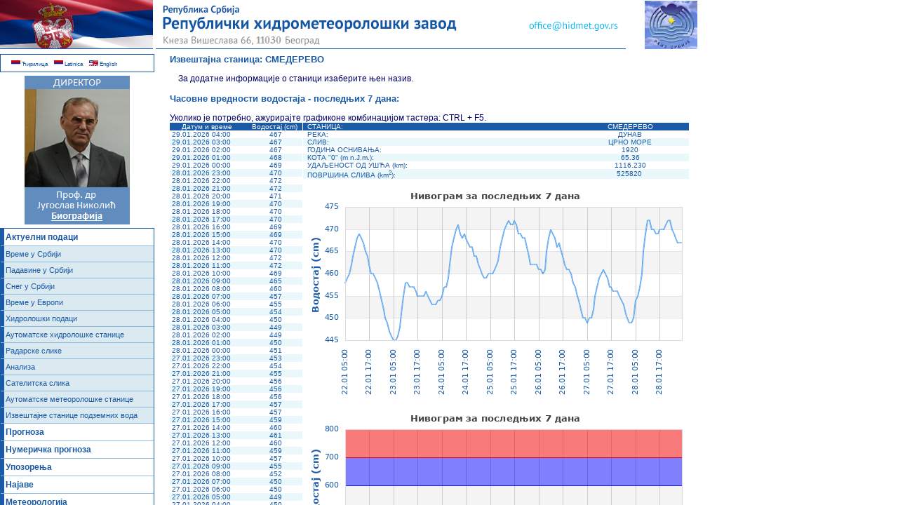

--- FILE ---
content_type: text/html; charset=UTF-8
request_url: https://www.hidmet.gov.rs/ciril/osmotreni/nrt_tabela_grafik.php?hm_id=42055&period=7
body_size: 5729
content:
<!DOCTYPE html PUBLIC "-//W3C//DTD XHTML 1.0 Strict//EN"
 "https://www.w3.org/TR/xhtml1/DTD/xhtml1-strict.dtd">
<html xmlns="https://www.w3.org/1999/xhtml">
<head>
<meta http-equiv="Content-Type" content="text/html; charset=utf-8" />

<!-- Izmena 23.01.2023 Samir Catovic -->
<meta http-equiv="Cache-Control" content="no-cache, no-store, must-revalidate"/>
<meta http-equiv="Pragma" content="no-cache"/>
<meta http-equiv="Expires" content="0"/>

<meta name="classification" content="meteorološki podaci" />
<meta name="keywords" content="RHMZ, Republički hidrometeorološki zavod Srbije, Republika Srbija, meteorologija, klima, klimatologija,
agrometeorologija, mreža osmatračkih stanica, bdenje, meteorološko bdenje, radarska slika, satelitska slika, stanje vremena, temperatura,
vlažnost, pritisak, atmosfersko stanje, pojave, stanje voda, vodostaj, protok, tendencija vodostaja, redovna odbrana, vanredna odbrana,
kvalitet vazduha, kvalitet voda, ibar, fenol, odbrana od grada, radarski centri, grad, led, oluja, sneg, meteo forum, produkti, bilteni, upozorenja, najave" />
<title>РХМЗ - Републички Хидрометеоролошки завод Србије Кнеза Вишеслава 66 Београд::::::::::::::::::::::::::::::::::::::::::::::::::::::</title><link rel="shortcut icon" href="https://www.hidmet.gov.rs/favicon.ico" />

<link href="../../repository/css/hidmet.css" rel="stylesheet" type="text/css" media="screen" />
<link href="../../repository/css/layout.css" rel="stylesheet" type="text/css" media="screen" />
<link href="../../repository/css/font.css" rel="stylesheet" type="text/css" media="screen" />


</head>
<body>

<div id="header">
<div id="naziv">
<a href="https://www.srbija.gov.rs/" target="_blank"><img src="../../zastava_new.png" alt="Влада Републике Србије" width="218" height="70" /></a>
</div><!-- close div#naziv -->

<div id="naslov">
<img src="../../header_new_ciril.png" alt="Републички хидрометеоролошки завод Србије" width="670" height="70" usemap="#Map" />
<map name="Map" id="Map">
<area shape="rect" coords="500,22,670,50" href="mailto:office@hidmet.gov.rs" alt="office@hidmet.gov.rs" />
</map>
</div><!-- close div#naslov -->

<div id="baner">
<a href="https://www.hidmet.gov.rs/index.php"><img src="../../logo_new.png" alt="Републички хидрометеоролошки завод Србије" width="120" height="70" /></a>
</div><!-- close div#baner -->
</div><!-- close div#header -->

<div id="content">
<div id="sadrzaj">
<div style="padding: 0 20px 0 20px;">

<h1>Извештајна станица: <a href="../hidrologija/povrsinske/pov_stanica.php?hm_id=42055">СМЕДЕРЕВО </a></h1>
   &nbsp;За додатне информације о станици изаберите њен назив.
<br /><br />


<!-- Izuzeci -->
<!--
 -->
<!-- Kraj izuzetaka -->


<h1>Часовне вредности водостаја - последњих 7 дана:</h1>Уколико је потребно, ажурирајте графиконе комбинацијом тастера: CTRL + F5.<h2>
<div style="width:189px; float:left;">
<table style="border:0px;"summary="Часовне вредности водостаја">
 <thead>
   <tr>
    <th>&nbsp;Датум и време&nbsp;</th>
	<th>&nbsp;Водостај (cm)</th>
   </tr>
  </thead>
 <tfoot>
  <tr>
  <td class="levo" colspan="2">Напомена: Време у табели одговара универзалном координираном времену увећаном за један час: UTC+1 (средњоевропско зонско време). Подаци су привремени, неконтролисани, нису проверени и могу садржати погрешне вредности.
Подаци могу бити нетачни због грешака инструмената, кварова или физичких промена на месту мерења.
Подаци могу каснити због проблема у преносу података или у раду система. Подаци се ажурирају свакодневно у више термина.<br />  
За детаље о рачунању времена видети Закон о рачунању времена ("Службени лист СЦГ", бр. 20/2006).</td>
  </tr>
 </tfoot>	  

                             <tr> 
				<td class="bela75 levo">&nbsp;29.01.2026 04:00</td>
				<td class="bela75 ">&nbsp;
				467</td>				
			  </tr>	
                            <tr> 
				<td class="siva75 levo">&nbsp;29.01.2026 03:00</td>
				<td class="siva75 ">&nbsp;
				467</td>				
			  </tr>	
                            <tr> 
				<td class="bela75 levo">&nbsp;29.01.2026 02:00</td>
				<td class="bela75 ">&nbsp;
				467</td>				
			  </tr>	
                            <tr> 
				<td class="siva75 levo">&nbsp;29.01.2026 01:00</td>
				<td class="siva75 ">&nbsp;
				468</td>				
			  </tr>	
                            <tr> 
				<td class="bela75 levo">&nbsp;29.01.2026 00:00</td>
				<td class="bela75 ">&nbsp;
				469</td>				
			  </tr>	
                            <tr> 
				<td class="siva75 levo">&nbsp;28.01.2026 23:00</td>
				<td class="siva75 ">&nbsp;
				470</td>				
			  </tr>	
                            <tr> 
				<td class="bela75 levo">&nbsp;28.01.2026 22:00</td>
				<td class="bela75 ">&nbsp;
				472</td>				
			  </tr>	
                            <tr> 
				<td class="siva75 levo">&nbsp;28.01.2026 21:00</td>
				<td class="siva75 ">&nbsp;
				472</td>				
			  </tr>	
                            <tr> 
				<td class="bela75 levo">&nbsp;28.01.2026 20:00</td>
				<td class="bela75 ">&nbsp;
				471</td>				
			  </tr>	
                            <tr> 
				<td class="siva75 levo">&nbsp;28.01.2026 19:00</td>
				<td class="siva75 ">&nbsp;
				470</td>				
			  </tr>	
                            <tr> 
				<td class="bela75 levo">&nbsp;28.01.2026 18:00</td>
				<td class="bela75 ">&nbsp;
				470</td>				
			  </tr>	
                            <tr> 
				<td class="siva75 levo">&nbsp;28.01.2026 17:00</td>
				<td class="siva75 ">&nbsp;
				470</td>				
			  </tr>	
                            <tr> 
				<td class="bela75 levo">&nbsp;28.01.2026 16:00</td>
				<td class="bela75 ">&nbsp;
				469</td>				
			  </tr>	
                            <tr> 
				<td class="siva75 levo">&nbsp;28.01.2026 15:00</td>
				<td class="siva75 ">&nbsp;
				469</td>				
			  </tr>	
                            <tr> 
				<td class="bela75 levo">&nbsp;28.01.2026 14:00</td>
				<td class="bela75 ">&nbsp;
				470</td>				
			  </tr>	
                            <tr> 
				<td class="siva75 levo">&nbsp;28.01.2026 13:00</td>
				<td class="siva75 ">&nbsp;
				470</td>				
			  </tr>	
                            <tr> 
				<td class="bela75 levo">&nbsp;28.01.2026 12:00</td>
				<td class="bela75 ">&nbsp;
				472</td>				
			  </tr>	
                            <tr> 
				<td class="siva75 levo">&nbsp;28.01.2026 11:00</td>
				<td class="siva75 ">&nbsp;
				472</td>				
			  </tr>	
                            <tr> 
				<td class="bela75 levo">&nbsp;28.01.2026 10:00</td>
				<td class="bela75 ">&nbsp;
				469</td>				
			  </tr>	
                            <tr> 
				<td class="siva75 levo">&nbsp;28.01.2026 09:00</td>
				<td class="siva75 ">&nbsp;
				465</td>				
			  </tr>	
                            <tr> 
				<td class="bela75 levo">&nbsp;28.01.2026 08:00</td>
				<td class="bela75 ">&nbsp;
				460</td>				
			  </tr>	
                            <tr> 
				<td class="siva75 levo">&nbsp;28.01.2026 07:00</td>
				<td class="siva75 ">&nbsp;
				457</td>				
			  </tr>	
                            <tr> 
				<td class="bela75 levo">&nbsp;28.01.2026 06:00</td>
				<td class="bela75 ">&nbsp;
				455</td>				
			  </tr>	
                            <tr> 
				<td class="siva75 levo">&nbsp;28.01.2026 05:00</td>
				<td class="siva75 ">&nbsp;
				454</td>				
			  </tr>	
                            <tr> 
				<td class="bela75 levo">&nbsp;28.01.2026 04:00</td>
				<td class="bela75 ">&nbsp;
				450</td>				
			  </tr>	
                            <tr> 
				<td class="siva75 levo">&nbsp;28.01.2026 03:00</td>
				<td class="siva75 ">&nbsp;
				449</td>				
			  </tr>	
                            <tr> 
				<td class="bela75 levo">&nbsp;28.01.2026 02:00</td>
				<td class="bela75 ">&nbsp;
				449</td>				
			  </tr>	
                            <tr> 
				<td class="siva75 levo">&nbsp;28.01.2026 01:00</td>
				<td class="siva75 ">&nbsp;
				450</td>				
			  </tr>	
                            <tr> 
				<td class="bela75 levo">&nbsp;28.01.2026 00:00</td>
				<td class="bela75 ">&nbsp;
				451</td>				
			  </tr>	
                            <tr> 
				<td class="siva75 levo">&nbsp;27.01.2026 23:00</td>
				<td class="siva75 ">&nbsp;
				453</td>				
			  </tr>	
                            <tr> 
				<td class="bela75 levo">&nbsp;27.01.2026 22:00</td>
				<td class="bela75 ">&nbsp;
				454</td>				
			  </tr>	
                            <tr> 
				<td class="siva75 levo">&nbsp;27.01.2026 21:00</td>
				<td class="siva75 ">&nbsp;
				455</td>				
			  </tr>	
                            <tr> 
				<td class="bela75 levo">&nbsp;27.01.2026 20:00</td>
				<td class="bela75 ">&nbsp;
				456</td>				
			  </tr>	
                            <tr> 
				<td class="siva75 levo">&nbsp;27.01.2026 19:00</td>
				<td class="siva75 ">&nbsp;
				456</td>				
			  </tr>	
                            <tr> 
				<td class="bela75 levo">&nbsp;27.01.2026 18:00</td>
				<td class="bela75 ">&nbsp;
				456</td>				
			  </tr>	
                            <tr> 
				<td class="siva75 levo">&nbsp;27.01.2026 17:00</td>
				<td class="siva75 ">&nbsp;
				457</td>				
			  </tr>	
                            <tr> 
				<td class="bela75 levo">&nbsp;27.01.2026 16:00</td>
				<td class="bela75 ">&nbsp;
				457</td>				
			  </tr>	
                            <tr> 
				<td class="siva75 levo">&nbsp;27.01.2026 15:00</td>
				<td class="siva75 ">&nbsp;
				459</td>				
			  </tr>	
                            <tr> 
				<td class="bela75 levo">&nbsp;27.01.2026 14:00</td>
				<td class="bela75 ">&nbsp;
				460</td>				
			  </tr>	
                            <tr> 
				<td class="siva75 levo">&nbsp;27.01.2026 13:00</td>
				<td class="siva75 ">&nbsp;
				461</td>				
			  </tr>	
                            <tr> 
				<td class="bela75 levo">&nbsp;27.01.2026 12:00</td>
				<td class="bela75 ">&nbsp;
				460</td>				
			  </tr>	
                            <tr> 
				<td class="siva75 levo">&nbsp;27.01.2026 11:00</td>
				<td class="siva75 ">&nbsp;
				459</td>				
			  </tr>	
                            <tr> 
				<td class="bela75 levo">&nbsp;27.01.2026 10:00</td>
				<td class="bela75 ">&nbsp;
				457</td>				
			  </tr>	
                            <tr> 
				<td class="siva75 levo">&nbsp;27.01.2026 09:00</td>
				<td class="siva75 ">&nbsp;
				455</td>				
			  </tr>	
                            <tr> 
				<td class="bela75 levo">&nbsp;27.01.2026 08:00</td>
				<td class="bela75 ">&nbsp;
				452</td>				
			  </tr>	
                            <tr> 
				<td class="siva75 levo">&nbsp;27.01.2026 07:00</td>
				<td class="siva75 ">&nbsp;
				450</td>				
			  </tr>	
                            <tr> 
				<td class="bela75 levo">&nbsp;27.01.2026 06:00</td>
				<td class="bela75 ">&nbsp;
				450</td>				
			  </tr>	
                            <tr> 
				<td class="siva75 levo">&nbsp;27.01.2026 05:00</td>
				<td class="siva75 ">&nbsp;
				449</td>				
			  </tr>	
                            <tr> 
				<td class="bela75 levo">&nbsp;27.01.2026 04:00</td>
				<td class="bela75 ">&nbsp;
				450</td>				
			  </tr>	
                            <tr> 
				<td class="siva75 levo">&nbsp;27.01.2026 03:00</td>
				<td class="siva75 ">&nbsp;
				450</td>				
			  </tr>	
                            <tr> 
				<td class="bela75 levo">&nbsp;27.01.2026 02:00</td>
				<td class="bela75 ">&nbsp;
				452</td>				
			  </tr>	
                            <tr> 
				<td class="siva75 levo">&nbsp;27.01.2026 01:00</td>
				<td class="siva75 ">&nbsp;
				454</td>				
			  </tr>	
                            <tr> 
				<td class="bela75 levo">&nbsp;27.01.2026 00:00</td>
				<td class="bela75 ">&nbsp;
				455</td>				
			  </tr>	
                            <tr> 
				<td class="siva75 levo">&nbsp;26.01.2026 23:00</td>
				<td class="siva75 ">&nbsp;
				457</td>				
			  </tr>	
                            <tr> 
				<td class="bela75 levo">&nbsp;26.01.2026 22:00</td>
				<td class="bela75 ">&nbsp;
				458</td>				
			  </tr>	
                            <tr> 
				<td class="siva75 levo">&nbsp;26.01.2026 21:00</td>
				<td class="siva75 ">&nbsp;
				460</td>				
			  </tr>	
                            <tr> 
				<td class="bela75 levo">&nbsp;26.01.2026 20:00</td>
				<td class="bela75 ">&nbsp;
				461</td>				
			  </tr>	
                            <tr> 
				<td class="siva75 levo">&nbsp;26.01.2026 19:00</td>
				<td class="siva75 ">&nbsp;
				461</td>				
			  </tr>	
                            <tr> 
				<td class="bela75 levo">&nbsp;26.01.2026 18:00</td>
				<td class="bela75 ">&nbsp;
				462</td>				
			  </tr>	
                            <tr> 
				<td class="siva75 levo">&nbsp;26.01.2026 17:00</td>
				<td class="siva75 ">&nbsp;
				464</td>				
			  </tr>	
                            <tr> 
				<td class="bela75 levo">&nbsp;26.01.2026 16:00</td>
				<td class="bela75 ">&nbsp;
				465</td>				
			  </tr>	
                            <tr> 
				<td class="siva75 levo">&nbsp;26.01.2026 15:00</td>
				<td class="siva75 ">&nbsp;
				467</td>				
			  </tr>	
                            <tr> 
				<td class="bela75 levo">&nbsp;26.01.2026 14:00</td>
				<td class="bela75 ">&nbsp;
				466</td>				
			  </tr>	
                            <tr> 
				<td class="siva75 levo">&nbsp;26.01.2026 13:00</td>
				<td class="siva75 ">&nbsp;
				468</td>				
			  </tr>	
                            <tr> 
				<td class="bela75 levo">&nbsp;26.01.2026 12:00</td>
				<td class="bela75 ">&nbsp;
				469</td>				
			  </tr>	
                            <tr> 
				<td class="siva75 levo">&nbsp;26.01.2026 11:00</td>
				<td class="siva75 ">&nbsp;
				470</td>				
			  </tr>	
                            <tr> 
				<td class="bela75 levo">&nbsp;26.01.2026 10:00</td>
				<td class="bela75 ">&nbsp;
				468</td>				
			  </tr>	
                            <tr> 
				<td class="siva75 levo">&nbsp;26.01.2026 09:00</td>
				<td class="siva75 ">&nbsp;
				465</td>				
			  </tr>	
                            <tr> 
				<td class="bela75 levo">&nbsp;26.01.2026 08:00</td>
				<td class="bela75 ">&nbsp;
				461</td>				
			  </tr>	
                            <tr> 
				<td class="siva75 levo">&nbsp;26.01.2026 07:00</td>
				<td class="siva75 ">&nbsp;
				460</td>				
			  </tr>	
                            <tr> 
				<td class="bela75 levo">&nbsp;26.01.2026 06:00</td>
				<td class="bela75 ">&nbsp;
				461</td>				
			  </tr>	
                            <tr> 
				<td class="siva75 levo">&nbsp;26.01.2026 05:00</td>
				<td class="siva75 ">&nbsp;
				461</td>				
			  </tr>	
                            <tr> 
				<td class="bela75 levo">&nbsp;26.01.2026 04:00</td>
				<td class="bela75 ">&nbsp;
				462</td>				
			  </tr>	
                            <tr> 
				<td class="siva75 levo">&nbsp;26.01.2026 03:00</td>
				<td class="siva75 ">&nbsp;
				462</td>				
			  </tr>	
                            <tr> 
				<td class="bela75 levo">&nbsp;26.01.2026 02:00</td>
				<td class="bela75 ">&nbsp;
				462</td>				
			  </tr>	
                            <tr> 
				<td class="siva75 levo">&nbsp;26.01.2026 01:00</td>
				<td class="siva75 ">&nbsp;
				462</td>				
			  </tr>	
                            <tr> 
				<td class="bela75 levo">&nbsp;26.01.2026 00:00</td>
				<td class="bela75 ">&nbsp;
				464</td>				
			  </tr>	
                            <tr> 
				<td class="siva75 levo">&nbsp;25.01.2026 23:00</td>
				<td class="siva75 ">&nbsp;
				466</td>				
			  </tr>	
                            <tr> 
				<td class="bela75 levo">&nbsp;25.01.2026 22:00</td>
				<td class="bela75 ">&nbsp;
				468</td>				
			  </tr>	
                            <tr> 
				<td class="siva75 levo">&nbsp;25.01.2026 21:00</td>
				<td class="siva75 ">&nbsp;
				468</td>				
			  </tr>	
                            <tr> 
				<td class="bela75 levo">&nbsp;25.01.2026 20:00</td>
				<td class="bela75 ">&nbsp;
				469</td>				
			  </tr>	
                            <tr> 
				<td class="siva75 levo">&nbsp;25.01.2026 19:00</td>
				<td class="siva75 ">&nbsp;
				469</td>				
			  </tr>	
                            <tr> 
				<td class="bela75 levo">&nbsp;25.01.2026 18:00</td>
				<td class="bela75 ">&nbsp;
				471</td>				
			  </tr>	
                            <tr> 
				<td class="siva75 levo">&nbsp;25.01.2026 17:00</td>
				<td class="siva75 ">&nbsp;
				472</td>				
			  </tr>	
                            <tr> 
				<td class="bela75 levo">&nbsp;25.01.2026 16:00</td>
				<td class="bela75 ">&nbsp;
				471</td>				
			  </tr>	
                            <tr> 
				<td class="siva75 levo">&nbsp;25.01.2026 15:00</td>
				<td class="siva75 ">&nbsp;
				471</td>				
			  </tr>	
                            <tr> 
				<td class="bela75 levo">&nbsp;25.01.2026 14:00</td>
				<td class="bela75 ">&nbsp;
				472</td>				
			  </tr>	
                            <tr> 
				<td class="siva75 levo">&nbsp;25.01.2026 13:00</td>
				<td class="siva75 ">&nbsp;
				471</td>				
			  </tr>	
                            <tr> 
				<td class="bela75 levo">&nbsp;25.01.2026 12:00</td>
				<td class="bela75 ">&nbsp;
				470</td>				
			  </tr>	
                            <tr> 
				<td class="siva75 levo">&nbsp;25.01.2026 11:00</td>
				<td class="siva75 ">&nbsp;
				468</td>				
			  </tr>	
                            <tr> 
				<td class="bela75 levo">&nbsp;25.01.2026 10:00</td>
				<td class="bela75 ">&nbsp;
				466</td>				
			  </tr>	
                            <tr> 
				<td class="siva75 levo">&nbsp;25.01.2026 09:00</td>
				<td class="siva75 ">&nbsp;
				463</td>				
			  </tr>	
                            <tr> 
				<td class="bela75 levo">&nbsp;25.01.2026 08:00</td>
				<td class="bela75 ">&nbsp;
				462</td>				
			  </tr>	
                            <tr> 
				<td class="siva75 levo">&nbsp;25.01.2026 07:00</td>
				<td class="siva75 ">&nbsp;
				461</td>				
			  </tr>	
                            <tr> 
				<td class="bela75 levo">&nbsp;25.01.2026 06:00</td>
				<td class="bela75 ">&nbsp;
				460</td>				
			  </tr>	
                            <tr> 
				<td class="siva75 levo">&nbsp;25.01.2026 05:00</td>
				<td class="siva75 ">&nbsp;
				460</td>				
			  </tr>	
                            <tr> 
				<td class="bela75 levo">&nbsp;25.01.2026 04:00</td>
				<td class="bela75 ">&nbsp;
				460</td>				
			  </tr>	
                            <tr> 
				<td class="siva75 levo">&nbsp;25.01.2026 03:00</td>
				<td class="siva75 ">&nbsp;
				459</td>				
			  </tr>	
                            <tr> 
				<td class="bela75 levo">&nbsp;25.01.2026 02:00</td>
				<td class="bela75 ">&nbsp;
				459</td>				
			  </tr>	
                            <tr> 
				<td class="siva75 levo">&nbsp;25.01.2026 01:00</td>
				<td class="siva75 ">&nbsp;
				460</td>				
			  </tr>	
                            <tr> 
				<td class="bela75 levo">&nbsp;25.01.2026 00:00</td>
				<td class="bela75 ">&nbsp;
				461</td>				
			  </tr>	
                            <tr> 
				<td class="siva75 levo">&nbsp;24.01.2026 23:00</td>
				<td class="siva75 ">&nbsp;
				462</td>				
			  </tr>	
                            <tr> 
				<td class="bela75 levo">&nbsp;24.01.2026 22:00</td>
				<td class="bela75 ">&nbsp;
				464</td>				
			  </tr>	
                            <tr> 
				<td class="siva75 levo">&nbsp;24.01.2026 21:00</td>
				<td class="siva75 ">&nbsp;
				464</td>				
			  </tr>	
                            <tr> 
				<td class="bela75 levo">&nbsp;24.01.2026 20:00</td>
				<td class="bela75 ">&nbsp;
				466</td>				
			  </tr>	
                            <tr> 
				<td class="siva75 levo">&nbsp;24.01.2026 19:00</td>
				<td class="siva75 ">&nbsp;
				466</td>				
			  </tr>	
                            <tr> 
				<td class="bela75 levo">&nbsp;24.01.2026 18:00</td>
				<td class="bela75 ">&nbsp;
				467</td>				
			  </tr>	
                            <tr> 
				<td class="siva75 levo">&nbsp;24.01.2026 17:00</td>
				<td class="siva75 ">&nbsp;
				468</td>				
			  </tr>	
                            <tr> 
				<td class="bela75 levo">&nbsp;24.01.2026 16:00</td>
				<td class="bela75 ">&nbsp;
				469</td>				
			  </tr>	
                            <tr> 
				<td class="siva75 levo">&nbsp;24.01.2026 15:00</td>
				<td class="siva75 ">&nbsp;
				468</td>				
			  </tr>	
                            <tr> 
				<td class="bela75 levo">&nbsp;24.01.2026 14:00</td>
				<td class="bela75 ">&nbsp;
				469</td>				
			  </tr>	
                            <tr> 
				<td class="siva75 levo">&nbsp;24.01.2026 13:00</td>
				<td class="siva75 ">&nbsp;
				471</td>				
			  </tr>	
                            <tr> 
				<td class="bela75 levo">&nbsp;24.01.2026 12:00</td>
				<td class="bela75 ">&nbsp;
				470</td>				
			  </tr>	
                            <tr> 
				<td class="siva75 levo">&nbsp;24.01.2026 11:00</td>
				<td class="siva75 ">&nbsp;
				468</td>				
			  </tr>	
                            <tr> 
				<td class="bela75 levo">&nbsp;24.01.2026 10:00</td>
				<td class="bela75 ">&nbsp;
				466</td>				
			  </tr>	
                            <tr> 
				<td class="siva75 levo">&nbsp;24.01.2026 09:00</td>
				<td class="siva75 ">&nbsp;
				462</td>				
			  </tr>	
                            <tr> 
				<td class="bela75 levo">&nbsp;24.01.2026 08:00</td>
				<td class="bela75 ">&nbsp;
				459</td>				
			  </tr>	
                            <tr> 
				<td class="siva75 levo">&nbsp;24.01.2026 07:00</td>
				<td class="siva75 ">&nbsp;
				457</td>				
			  </tr>	
                            <tr> 
				<td class="bela75 levo">&nbsp;24.01.2026 06:00</td>
				<td class="bela75 ">&nbsp;
				457</td>				
			  </tr>	
                            <tr> 
				<td class="siva75 levo">&nbsp;24.01.2026 05:00</td>
				<td class="siva75 ">&nbsp;
				455</td>				
			  </tr>	
                            <tr> 
				<td class="bela75 levo">&nbsp;24.01.2026 04:00</td>
				<td class="bela75 ">&nbsp;
				454</td>				
			  </tr>	
                            <tr> 
				<td class="siva75 levo">&nbsp;24.01.2026 03:00</td>
				<td class="siva75 ">&nbsp;
				454</td>				
			  </tr>	
                            <tr> 
				<td class="bela75 levo">&nbsp;24.01.2026 02:00</td>
				<td class="bela75 ">&nbsp;
				453</td>				
			  </tr>	
                            <tr> 
				<td class="siva75 levo">&nbsp;24.01.2026 01:00</td>
				<td class="siva75 ">&nbsp;
				453</td>				
			  </tr>	
                            <tr> 
				<td class="bela75 levo">&nbsp;24.01.2026 00:00</td>
				<td class="bela75 ">&nbsp;
				453</td>				
			  </tr>	
                            <tr> 
				<td class="siva75 levo">&nbsp;23.01.2026 23:00</td>
				<td class="siva75 ">&nbsp;
				454</td>				
			  </tr>	
                            <tr> 
				<td class="bela75 levo">&nbsp;23.01.2026 22:00</td>
				<td class="bela75 ">&nbsp;
				455</td>				
			  </tr>	
                            <tr> 
				<td class="siva75 levo">&nbsp;23.01.2026 21:00</td>
				<td class="siva75 ">&nbsp;
				456</td>				
			  </tr>	
                            <tr> 
				<td class="bela75 levo">&nbsp;23.01.2026 20:00</td>
				<td class="bela75 ">&nbsp;
				455</td>				
			  </tr>	
                            <tr> 
				<td class="siva75 levo">&nbsp;23.01.2026 19:00</td>
				<td class="siva75 ">&nbsp;
				455</td>				
			  </tr>	
                            <tr> 
				<td class="bela75 levo">&nbsp;23.01.2026 18:00</td>
				<td class="bela75 ">&nbsp;
				455</td>				
			  </tr>	
                            <tr> 
				<td class="siva75 levo">&nbsp;23.01.2026 17:00</td>
				<td class="siva75 ">&nbsp;
				455</td>				
			  </tr>	
                            <tr> 
				<td class="bela75 levo">&nbsp;23.01.2026 16:00</td>
				<td class="bela75 ">&nbsp;
				456</td>				
			  </tr>	
                            <tr> 
				<td class="siva75 levo">&nbsp;23.01.2026 15:00</td>
				<td class="siva75 ">&nbsp;
				457</td>				
			  </tr>	
                            <tr> 
				<td class="bela75 levo">&nbsp;23.01.2026 14:00</td>
				<td class="bela75 ">&nbsp;
				457</td>				
			  </tr>	
                            <tr> 
				<td class="siva75 levo">&nbsp;23.01.2026 13:00</td>
				<td class="siva75 ">&nbsp;
				457</td>				
			  </tr>	
                            <tr> 
				<td class="bela75 levo">&nbsp;23.01.2026 12:00</td>
				<td class="bela75 ">&nbsp;
				458</td>				
			  </tr>	
                            <tr> 
				<td class="siva75 levo">&nbsp;23.01.2026 11:00</td>
				<td class="siva75 ">&nbsp;
				458</td>				
			  </tr>	
                            <tr> 
				<td class="bela75 levo">&nbsp;23.01.2026 10:00</td>
				<td class="bela75 ">&nbsp;
				455</td>				
			  </tr>	
                            <tr> 
				<td class="siva75 levo">&nbsp;23.01.2026 09:00</td>
				<td class="siva75 ">&nbsp;
				451</td>				
			  </tr>	
                            <tr> 
				<td class="bela75 levo">&nbsp;23.01.2026 08:00</td>
				<td class="bela75 ">&nbsp;
				448</td>				
			  </tr>	
                            <tr> 
				<td class="siva75 levo">&nbsp;23.01.2026 07:00</td>
				<td class="siva75 ">&nbsp;
				446</td>				
			  </tr>	
                            <tr> 
				<td class="bela75 levo">&nbsp;23.01.2026 06:00</td>
				<td class="bela75 ">&nbsp;
				445</td>				
			  </tr>	
                            <tr> 
				<td class="siva75 levo">&nbsp;23.01.2026 05:00</td>
				<td class="siva75 ">&nbsp;
				445</td>				
			  </tr>	
                            <tr> 
				<td class="bela75 levo">&nbsp;23.01.2026 04:00</td>
				<td class="bela75 ">&nbsp;
				446</td>				
			  </tr>	
                            <tr> 
				<td class="siva75 levo">&nbsp;23.01.2026 03:00</td>
				<td class="siva75 ">&nbsp;
				447</td>				
			  </tr>	
                            <tr> 
				<td class="bela75 levo">&nbsp;23.01.2026 02:00</td>
				<td class="bela75 ">&nbsp;
				449</td>				
			  </tr>	
                            <tr> 
				<td class="siva75 levo">&nbsp;23.01.2026 01:00</td>
				<td class="siva75 ">&nbsp;
				450</td>				
			  </tr>	
                            <tr> 
				<td class="bela75 levo">&nbsp;23.01.2026 00:00</td>
				<td class="bela75 ">&nbsp;
				452</td>				
			  </tr>	
                            <tr> 
				<td class="siva75 levo">&nbsp;22.01.2026 23:00</td>
				<td class="siva75 ">&nbsp;
				454</td>				
			  </tr>	
                            <tr> 
				<td class="bela75 levo">&nbsp;22.01.2026 22:00</td>
				<td class="bela75 ">&nbsp;
				456</td>				
			  </tr>	
                            <tr> 
				<td class="siva75 levo">&nbsp;22.01.2026 21:00</td>
				<td class="siva75 ">&nbsp;
				458</td>				
			  </tr>	
                            <tr> 
				<td class="bela75 levo">&nbsp;22.01.2026 20:00</td>
				<td class="bela75 ">&nbsp;
				459</td>				
			  </tr>	
                            <tr> 
				<td class="siva75 levo">&nbsp;22.01.2026 19:00</td>
				<td class="siva75 ">&nbsp;
				460</td>				
			  </tr>	
                            <tr> 
				<td class="bela75 levo">&nbsp;22.01.2026 18:00</td>
				<td class="bela75 ">&nbsp;
				460</td>				
			  </tr>	
                            <tr> 
				<td class="siva75 levo">&nbsp;22.01.2026 17:00</td>
				<td class="siva75 ">&nbsp;
				462</td>				
			  </tr>	
                            <tr> 
				<td class="bela75 levo">&nbsp;22.01.2026 16:00</td>
				<td class="bela75 ">&nbsp;
				464</td>				
			  </tr>	
                            <tr> 
				<td class="siva75 levo">&nbsp;22.01.2026 15:00</td>
				<td class="siva75 ">&nbsp;
				465</td>				
			  </tr>	
                            <tr> 
				<td class="bela75 levo">&nbsp;22.01.2026 14:00</td>
				<td class="bela75 ">&nbsp;
				467</td>				
			  </tr>	
                            <tr> 
				<td class="siva75 levo">&nbsp;22.01.2026 13:00</td>
				<td class="siva75 ">&nbsp;
				468</td>				
			  </tr>	
                            <tr> 
				<td class="bela75 levo">&nbsp;22.01.2026 12:00</td>
				<td class="bela75 ">&nbsp;
				469</td>				
			  </tr>	
                            <tr> 
				<td class="siva75 levo">&nbsp;22.01.2026 11:00</td>
				<td class="siva75 ">&nbsp;
				468</td>				
			  </tr>	
                            <tr> 
				<td class="bela75 levo">&nbsp;22.01.2026 10:00</td>
				<td class="bela75 ">&nbsp;
				466</td>				
			  </tr>	
                            <tr> 
				<td class="siva75 levo">&nbsp;22.01.2026 09:00</td>
				<td class="siva75 ">&nbsp;
				464</td>				
			  </tr>	
                            <tr> 
				<td class="bela75 levo">&nbsp;22.01.2026 08:00</td>
				<td class="bela75 ">&nbsp;
				462</td>				
			  </tr>	
                            <tr> 
				<td class="siva75 levo">&nbsp;22.01.2026 07:00</td>
				<td class="siva75 ">&nbsp;
				460</td>				
			  </tr>	
                            <tr> 
				<td class="bela75 levo">&nbsp;22.01.2026 06:00</td>
				<td class="bela75 ">&nbsp;
				459</td>				
			  </tr>	
                </table>
</div>
<div style="float: right; width:550px;"> 
<table>
<thead>
<tr>
<th colspan="2" class="levo">&nbsp;&nbsp;СТАНИЦА:</th>
<th colspan="2">СМЕДЕРЕВО</th>
</tr>
</thead>
<tr>
<td colspan="2" class="bela75 levo">&nbsp;&nbsp;РЕКА:</td>
<td colspan="2" class="bela75">ДУНАВ</td>
</tr>
<tr>
<td colspan="2" class="siva75 levo">&nbsp;&nbsp;СЛИВ:</td>
<td colspan="2" class="siva75">ЦРНО МОРЕ</td>
</tr>
<tr>
<td colspan="2" class="bela75 levo">&nbsp;&nbsp;ГОДИНА ОСНИВАЊА:</td>
<td colspan="2" class="bela75">1920</td>
</tr>
<tr>
<td colspan="2" class="siva75 levo">&nbsp;&nbsp;КОТА&nbsp;&quot;0&quot;&nbsp;(m n.J.m.):</td>
<td colspan="2" class="siva75">65.36</td>
</tr>
<tr>
<td colspan="2" class="bela75 levo">&nbsp;&nbsp;УДАЉЕНОСТ ОД УШЋА&nbsp;(km):</td>
<td colspan="2" class="bela75">1116.230</td>
</tr>
<tr>
<td colspan="2" class="siva75 levo">&nbsp;&nbsp;ПОВРШИНА СЛИВА&nbsp;(km<sup>2</sup>):</td>
<td colspan="2" class="siva75">525820&nbsp;</td>
</tr>
</table>
</div>

<div style="float: right;">
<img src="../../repository/slike_cir/hidrologija/izvestajne/42055.png" />
<!--<img src="nrt_grafika.php?nrt_id=42055&period=7" />  -->
<br /><br />
<img src="../../repository/slike_cir/hidrologija/izvestajne/42055_7.png" />
<!--<img src="nrt_grafika_area.php?nrt_id=42055&period=7&ro=600&vo=700" /> -->
<br /><br />
<img src="../../repository/slike_cir/hidrologija/izvestajne/42055_30.png" />
<!--<img src="nrt_grafika_area.php?nrt_id=42055&period=30&ro=600&vo=700" /> -->
</div>

</div>
</div><!-- close div#sadrzaj -->

<div id="copyright" style="border:none; border-top:1px solid #00b0f0; margin-bottom:20px;">
	<table style="border:none; font-size:11px;">
		<tr>
			<td style="text-align:left;">				<a href="https://www.hidmet.gov.rs/ciril/orhmz/imenik.php"><img src="https://www.hidmet.gov.rs/repository/slike/ikone/copy/form.png" width="16" height="16" alt="Јавни позив" />&nbsp;&nbsp;Контакт</a><br />
				<!-- <a href="https://www.hidmet.gov.rs/ciril/orhmz/formulari.php"><img src="https://www.hidmet.gov.rs/repository/slike/ikone/copy/form.png" width="16" height="16" alt="Формулари - мишљења" />&nbsp;&nbsp;Формулари - мишљења</a> -->


				<a href="https://www.hidmet.gov.rs/ciril/servisi/pretraga.php"><img src="https://www.hidmet.gov.rs/repository/slike/ikone/copy/search.png" width="16" height="16" alt="Претрага" />&nbsp;&nbsp;Претрага</a><br /><br />
			</td>
			<td style="text-align:left;">
				
				<a href="https://www.facebook.com/RHMZrepublickihidrometeoroloskizavod" target="_blank"><sub><img src="https://www.hidmet.gov.rs/repository/slike/naslovna/facebook.png" height="18"></sub><span style="text-decoration:none; ">&nbsp;&nbsp;Званична Fb презентација</span></a><br />

				<a href="https://worldweather.wmo.int"><img src="https://www.hidmet.gov.rs/repository/slike/naslovna/wmo.jpg" width="18"  alt="WMO сервис" />&nbsp;&nbsp;WMO - информације о времену у свету</a><br />
				<a href="#">&nbsp;</a>
			</td>
			<td style="text-align:left;">
				<a href="https://www.hidmet.gov.rs/ciril/mapa/index.php"><img src="https://www.hidmet.gov.rs/repository/slike/ikone/copy/site_map.png" width="16" height="16" alt="Мапа презентације" />&nbsp;&nbsp;Мапа презентације</a><br />
				<a href="javascript:print()"><img src="https://www.hidmet.gov.rs/repository/slike/ikone/copy/printer.png" alt="Принт" /></a>&nbsp;&nbsp;<a href="javascript:print()">Штампа странице</a><br />
				<a href="https://informator.poverenik.rs/informator?org=oWWLXXgdWsCj6hWie" target="_blank"><img src="https://www.hidmet.gov.rs/repository/slike/ikone/copy/search.png" width="16" height="16" alt="Информатор о раду РХМЗ" />&nbsp;&nbsp;Информатор о раду РХМЗ</a><br />
			</td>
		</tr>
		<tr>
			<td>&nbsp;</td>
			<td></td>
			<td></td>
		</tr>
		<tr>
			<td></td>
			<td style="text-align:left;">&copy;&nbsp;2026&nbsp;Copyright&nbsp;РХМЗ&nbsp;Србије</td>
			<td></td>
		</tr>
	</table>
</div><!-- close #copyright -->	
</div><!-- close div#content -->

<div id="meni">
<div id="jezik">
<a href="https://www.hidmet.gov.rs/index.php" style="font-size:8px;"><img src="https://www.hidmet.gov.rs/latin/srp_zas.gif" alt="Srpski" width="13" height="8" title="Српски" />&nbsp;Ћирилица</a> &nbsp;
<a href="https://www.hidmet.gov.rs/index_lat.php" style="font-size:8px;"><img src="https://www.hidmet.gov.rs/latin/srp_zas.gif" alt="Srpski" width="13" height="8" title="Srpski" />&nbsp;Latinica</a> &nbsp;
<a href="https://www.hidmet.gov.rs/index_eng.php" style="font-size:8px;"><img src="https://www.hidmet.gov.rs/eng/eng_zas.gif" alt="English" width="13" height="8" title="English" />&nbsp;English</a>
</div><!-- close #links --><div style="text-align:center; margin-top:5px;">
<a href="../orhmz/direktor.php"><img src="https://www.hidmet.gov.rs/direktor_cir.png" alt="Директор РХМЗ" width="150" height="212" /></a>	
</div>
<div id="links">
<ul>
<li class="nav"><a href="https://www.hidmet.gov.rs/ciril/osmotreni/naslovna.php">Актуелни подаци</a></li>
<li class="nav1"><a href="https://www.hidmet.gov.rs/ciril/osmotreni/index.php">Време у Србији</a></li>
<li class="nav1"><a href="https://www.hidmet.gov.rs/ciril/osmotreni/padavine.php">Падавине у Србији</a></li>
<li class="nav1"><a href="https://www.hidmet.gov.rs/ciril/osmotreni/sneg.php">Снег у Србији</a></li>
<li class="nav1"><a href="https://www.hidmet.gov.rs/ciril/osmotreni/evropa.php">Време у Европи</a></li>
<li class="nav1"><a href="https://www.hidmet.gov.rs/ciril/osmotreni/stanje_voda.php">Хидролошки подаци</a></li>
<li class="nav1"><a href="https://www.hidmet.gov.rs/ciril/osmotreni/nrt_index.php">Аутоматске хидролошке станице</a></li>
<li class="nav1"><a href="https://www.hidmet.gov.rs/ciril/osmotreni/radarska.php">Радарске слике</a></li>
<li class="nav1"><a href="https://www.hidmet.gov.rs/ciril/osmotreni/analiza.php">Анализа</a></li>
<li class="nav1"><a href="https://www.hidmet.gov.rs/ciril/osmotreni/satelit.php">Сателитска слика</a></li>
<li class="nav1"><a href="https://www.hidmet.gov.rs/ciril/osmotreni/automatske.php">Аутоматске метеоролошке станице</a></li>
<li class="nav1"><a href="https://www.hidmet.gov.rs/ciril/osmotreni/podzemne_automatske_pocetna.php">Извештајне станице подземних вода</a></li>
<li class="nav"><a href="https://www.hidmet.gov.rs/ciril/prognoza/naslovna_prognoza.php">Прогноза</a></li>
<li class="nav"><a href="https://www.hidmet.gov.rs/ciril/prognoza/naslovna_numerika.php">Нумеричка прогноза</a></li>
<li class="nav"><a href="https://www.hidmet.gov.rs/ciril/upozorenja/index.php">Упозорења</a></li>
<li class="nav"><a href="https://www.hidmet.gov.rs/ciril/upozorenja/najava.php">Најаве</a></li>
<li class="nav"><a href="https://www.hidmet.gov.rs/ciril/meteorologija/index.php">Метеорологија</a></li>
<li class="nav"><a href="https://www.hidmet.gov.rs/ciril/hidrologija/index.php">Хидрологија</a></li>
<li class="nav"><a href="https://www.hidmet.gov.rs/ciril/ipcc/index.php">Климатске промене - IPCC</a></li>
<li class="nav"><a href="https://www.hidmet.gov.rs/ciril/orhmz/index.php">О нама</a></li>
<li class="nav"><a href="https://www.hidmet.gov.rs/ciril/orhmz/novosti.php">Новости и саопштења</a></li>
<li class="nav"><a href="https://www.hidmet.gov.rs/ciril/projekti/index.php">Пројекти</a></li>
<li class="nav"><a href="https://www.hidmet.gov.rs/ciril/servisi/index.php">Сервиси</a></li>

</ul>
</div><!-- close #links -->

</div><!-- close div#meni -->


</body>
</html>

--- FILE ---
content_type: text/css
request_url: https://www.hidmet.gov.rs/repository/css/layout.css
body_size: 423
content:
html,body{margin:0px;padding:0px;overflow:hidden}#header{position:absolute;top:0px;left:0px}#naziv,#naslov,#baner{position:absolute;top:0px}#naziv{left:0px}#naslov{left:222px}#baner{left:896px}#meni{position:absolute;top:75px;bottom:0px;left:0px;width:220px;overflow:auto;vertical-align:top}#copyright{bottom:0px;left:0px}#content{position:absolute;top:72px;bottom:0px;left:220px;width:797px;overflow:auto;margin-left:2px}


--- FILE ---
content_type: text/css
request_url: https://www.hidmet.gov.rs/repository/css/font.css
body_size: 857
content:
body{font-family:Verdana,Geneva,Lucida,Arial,Helvetica,sans-serif}h1{font-size:13px}body, caption, thead a:hover, .plavapozadina a:hover{font-size:12px}.map{font-size:11px}#naziv a:link, #naziv a:visited, #naziv a:hover, #jezik a:link, #jezik a:visited, #jezik a:hover,#wmo,#copyright{font-size:11px}#links .nav a, #links .nav a:hover{font-size:12px;font-weight:bolder}#links .nav1 a, #links .nav1 a:hover,.naslov,.malinaslov,.naslov_prazan{font-size:11px}#links .nav2 a, #links .nav2 a:hover{font-size:10px}thead th, thead a:link, thead a:visited, .plavapozadina, .plavapozadina a:link, .plavapozadina a:visited, tfoot td, tfoot a:link, tfoot a:visited, tfoot a:hover,.bela75,.conf,.crvena,.c0,.c1,.c2,.c3,.c4,.c5,.c6,.dno,.lejeri,.map1,.nav1,.plavi_tekst08,.siva75{font-size:10px}.map2,.nav2,.malitekst,.tekst,.tekst_prazan{font-size:9px}hr{font-size:2px}